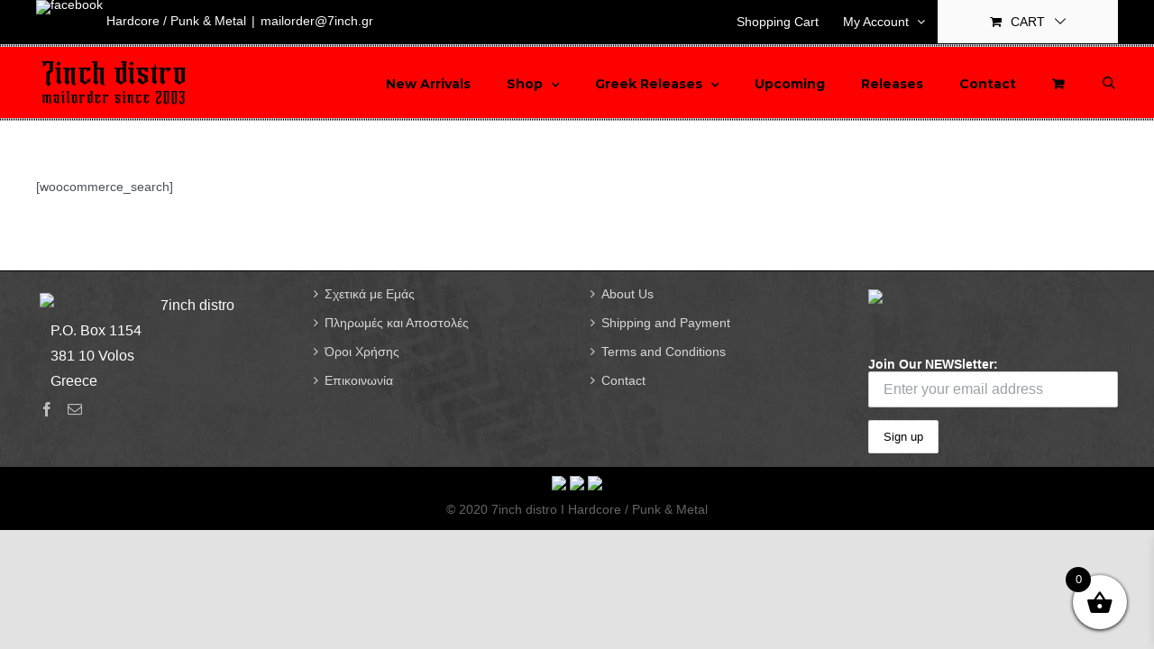

--- FILE ---
content_type: text/css
request_url: https://7inch.gr/wp-content/uploads/2020/06/csshero-static-style.css
body_size: 225
content:
.woocommerce ul.products li.product h3 {
  font-family: Verdana, Geneva, sans-serif;
  line-height: 25.6px!important;
  font-weight: bold;
}
.woocommerce-container .product-title a {
  font-size: 12px;
  margin-right: 0px;
}
.price ins .amount {
  font-size: 14px;
  font-weight: bold;
  padding-bottom: 0px;
  padding-top: 0px;
  color: #072fff;
  font-family: Verdana, Geneva, sans-serif;
}
.price > .amount {
  font-family: Verdana, Geneva, sans-serif;
  font-weight: bold;
  font-size: 14px;
  color: #072fe1;
}
.product-grid-view .fusion-product-content {
  padding-top: 5px;
}
.woocommerce-container .product-title {
  line-height: 32.6px!important;
}
.fusion-blog-layout-grid .fusion-post-content h2 a {
  font-family: Verdana, Geneva, sans-serif;
  color: #000000 !important;
  font-weight: bold;
  font-size: 12px;
  line-height: 9.6px;
}
.fusion-rollover-content a {
  background-color: rgba(0, 0, 0, 0);
  color: #000000 !important;
  font-family: Verdana, Geneva, sans-serif;
  font-weight: bold;
  font-size: 14px;
}
.fusion-blog-layout-grid .fusion-post-content-wrapper {
  padding-top: 5px;
}
.fusion-blog-layout-grid .fusion-post-content h2 {
  line-height: 25.6px!important;
}
.product-details-container .fusion-price-rating {
  padding-top: 6px;
}
